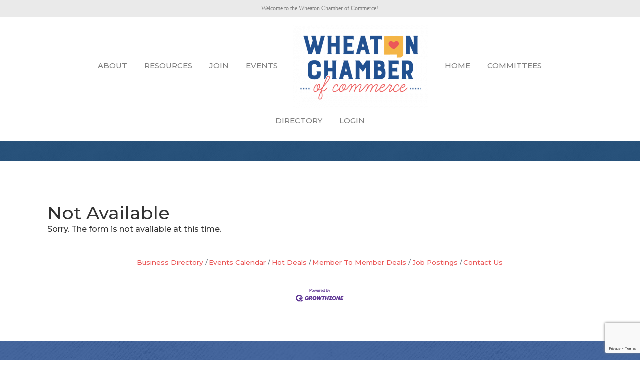

--- FILE ---
content_type: text/html; charset=utf-8
request_url: https://www.google.com/recaptcha/enterprise/anchor?ar=1&k=6LfI_T8rAAAAAMkWHrLP_GfSf3tLy9tKa839wcWa&co=aHR0cHM6Ly9idXNpbmVzcy53aGVhdG9uY2hhbWJlci5jb206NDQz&hl=en&v=9TiwnJFHeuIw_s0wSd3fiKfN&size=invisible&anchor-ms=20000&execute-ms=30000&cb=yq3dvbl3eh8b
body_size: 48333
content:
<!DOCTYPE HTML><html dir="ltr" lang="en"><head><meta http-equiv="Content-Type" content="text/html; charset=UTF-8">
<meta http-equiv="X-UA-Compatible" content="IE=edge">
<title>reCAPTCHA</title>
<style type="text/css">
/* cyrillic-ext */
@font-face {
  font-family: 'Roboto';
  font-style: normal;
  font-weight: 400;
  font-stretch: 100%;
  src: url(//fonts.gstatic.com/s/roboto/v48/KFO7CnqEu92Fr1ME7kSn66aGLdTylUAMa3GUBHMdazTgWw.woff2) format('woff2');
  unicode-range: U+0460-052F, U+1C80-1C8A, U+20B4, U+2DE0-2DFF, U+A640-A69F, U+FE2E-FE2F;
}
/* cyrillic */
@font-face {
  font-family: 'Roboto';
  font-style: normal;
  font-weight: 400;
  font-stretch: 100%;
  src: url(//fonts.gstatic.com/s/roboto/v48/KFO7CnqEu92Fr1ME7kSn66aGLdTylUAMa3iUBHMdazTgWw.woff2) format('woff2');
  unicode-range: U+0301, U+0400-045F, U+0490-0491, U+04B0-04B1, U+2116;
}
/* greek-ext */
@font-face {
  font-family: 'Roboto';
  font-style: normal;
  font-weight: 400;
  font-stretch: 100%;
  src: url(//fonts.gstatic.com/s/roboto/v48/KFO7CnqEu92Fr1ME7kSn66aGLdTylUAMa3CUBHMdazTgWw.woff2) format('woff2');
  unicode-range: U+1F00-1FFF;
}
/* greek */
@font-face {
  font-family: 'Roboto';
  font-style: normal;
  font-weight: 400;
  font-stretch: 100%;
  src: url(//fonts.gstatic.com/s/roboto/v48/KFO7CnqEu92Fr1ME7kSn66aGLdTylUAMa3-UBHMdazTgWw.woff2) format('woff2');
  unicode-range: U+0370-0377, U+037A-037F, U+0384-038A, U+038C, U+038E-03A1, U+03A3-03FF;
}
/* math */
@font-face {
  font-family: 'Roboto';
  font-style: normal;
  font-weight: 400;
  font-stretch: 100%;
  src: url(//fonts.gstatic.com/s/roboto/v48/KFO7CnqEu92Fr1ME7kSn66aGLdTylUAMawCUBHMdazTgWw.woff2) format('woff2');
  unicode-range: U+0302-0303, U+0305, U+0307-0308, U+0310, U+0312, U+0315, U+031A, U+0326-0327, U+032C, U+032F-0330, U+0332-0333, U+0338, U+033A, U+0346, U+034D, U+0391-03A1, U+03A3-03A9, U+03B1-03C9, U+03D1, U+03D5-03D6, U+03F0-03F1, U+03F4-03F5, U+2016-2017, U+2034-2038, U+203C, U+2040, U+2043, U+2047, U+2050, U+2057, U+205F, U+2070-2071, U+2074-208E, U+2090-209C, U+20D0-20DC, U+20E1, U+20E5-20EF, U+2100-2112, U+2114-2115, U+2117-2121, U+2123-214F, U+2190, U+2192, U+2194-21AE, U+21B0-21E5, U+21F1-21F2, U+21F4-2211, U+2213-2214, U+2216-22FF, U+2308-230B, U+2310, U+2319, U+231C-2321, U+2336-237A, U+237C, U+2395, U+239B-23B7, U+23D0, U+23DC-23E1, U+2474-2475, U+25AF, U+25B3, U+25B7, U+25BD, U+25C1, U+25CA, U+25CC, U+25FB, U+266D-266F, U+27C0-27FF, U+2900-2AFF, U+2B0E-2B11, U+2B30-2B4C, U+2BFE, U+3030, U+FF5B, U+FF5D, U+1D400-1D7FF, U+1EE00-1EEFF;
}
/* symbols */
@font-face {
  font-family: 'Roboto';
  font-style: normal;
  font-weight: 400;
  font-stretch: 100%;
  src: url(//fonts.gstatic.com/s/roboto/v48/KFO7CnqEu92Fr1ME7kSn66aGLdTylUAMaxKUBHMdazTgWw.woff2) format('woff2');
  unicode-range: U+0001-000C, U+000E-001F, U+007F-009F, U+20DD-20E0, U+20E2-20E4, U+2150-218F, U+2190, U+2192, U+2194-2199, U+21AF, U+21E6-21F0, U+21F3, U+2218-2219, U+2299, U+22C4-22C6, U+2300-243F, U+2440-244A, U+2460-24FF, U+25A0-27BF, U+2800-28FF, U+2921-2922, U+2981, U+29BF, U+29EB, U+2B00-2BFF, U+4DC0-4DFF, U+FFF9-FFFB, U+10140-1018E, U+10190-1019C, U+101A0, U+101D0-101FD, U+102E0-102FB, U+10E60-10E7E, U+1D2C0-1D2D3, U+1D2E0-1D37F, U+1F000-1F0FF, U+1F100-1F1AD, U+1F1E6-1F1FF, U+1F30D-1F30F, U+1F315, U+1F31C, U+1F31E, U+1F320-1F32C, U+1F336, U+1F378, U+1F37D, U+1F382, U+1F393-1F39F, U+1F3A7-1F3A8, U+1F3AC-1F3AF, U+1F3C2, U+1F3C4-1F3C6, U+1F3CA-1F3CE, U+1F3D4-1F3E0, U+1F3ED, U+1F3F1-1F3F3, U+1F3F5-1F3F7, U+1F408, U+1F415, U+1F41F, U+1F426, U+1F43F, U+1F441-1F442, U+1F444, U+1F446-1F449, U+1F44C-1F44E, U+1F453, U+1F46A, U+1F47D, U+1F4A3, U+1F4B0, U+1F4B3, U+1F4B9, U+1F4BB, U+1F4BF, U+1F4C8-1F4CB, U+1F4D6, U+1F4DA, U+1F4DF, U+1F4E3-1F4E6, U+1F4EA-1F4ED, U+1F4F7, U+1F4F9-1F4FB, U+1F4FD-1F4FE, U+1F503, U+1F507-1F50B, U+1F50D, U+1F512-1F513, U+1F53E-1F54A, U+1F54F-1F5FA, U+1F610, U+1F650-1F67F, U+1F687, U+1F68D, U+1F691, U+1F694, U+1F698, U+1F6AD, U+1F6B2, U+1F6B9-1F6BA, U+1F6BC, U+1F6C6-1F6CF, U+1F6D3-1F6D7, U+1F6E0-1F6EA, U+1F6F0-1F6F3, U+1F6F7-1F6FC, U+1F700-1F7FF, U+1F800-1F80B, U+1F810-1F847, U+1F850-1F859, U+1F860-1F887, U+1F890-1F8AD, U+1F8B0-1F8BB, U+1F8C0-1F8C1, U+1F900-1F90B, U+1F93B, U+1F946, U+1F984, U+1F996, U+1F9E9, U+1FA00-1FA6F, U+1FA70-1FA7C, U+1FA80-1FA89, U+1FA8F-1FAC6, U+1FACE-1FADC, U+1FADF-1FAE9, U+1FAF0-1FAF8, U+1FB00-1FBFF;
}
/* vietnamese */
@font-face {
  font-family: 'Roboto';
  font-style: normal;
  font-weight: 400;
  font-stretch: 100%;
  src: url(//fonts.gstatic.com/s/roboto/v48/KFO7CnqEu92Fr1ME7kSn66aGLdTylUAMa3OUBHMdazTgWw.woff2) format('woff2');
  unicode-range: U+0102-0103, U+0110-0111, U+0128-0129, U+0168-0169, U+01A0-01A1, U+01AF-01B0, U+0300-0301, U+0303-0304, U+0308-0309, U+0323, U+0329, U+1EA0-1EF9, U+20AB;
}
/* latin-ext */
@font-face {
  font-family: 'Roboto';
  font-style: normal;
  font-weight: 400;
  font-stretch: 100%;
  src: url(//fonts.gstatic.com/s/roboto/v48/KFO7CnqEu92Fr1ME7kSn66aGLdTylUAMa3KUBHMdazTgWw.woff2) format('woff2');
  unicode-range: U+0100-02BA, U+02BD-02C5, U+02C7-02CC, U+02CE-02D7, U+02DD-02FF, U+0304, U+0308, U+0329, U+1D00-1DBF, U+1E00-1E9F, U+1EF2-1EFF, U+2020, U+20A0-20AB, U+20AD-20C0, U+2113, U+2C60-2C7F, U+A720-A7FF;
}
/* latin */
@font-face {
  font-family: 'Roboto';
  font-style: normal;
  font-weight: 400;
  font-stretch: 100%;
  src: url(//fonts.gstatic.com/s/roboto/v48/KFO7CnqEu92Fr1ME7kSn66aGLdTylUAMa3yUBHMdazQ.woff2) format('woff2');
  unicode-range: U+0000-00FF, U+0131, U+0152-0153, U+02BB-02BC, U+02C6, U+02DA, U+02DC, U+0304, U+0308, U+0329, U+2000-206F, U+20AC, U+2122, U+2191, U+2193, U+2212, U+2215, U+FEFF, U+FFFD;
}
/* cyrillic-ext */
@font-face {
  font-family: 'Roboto';
  font-style: normal;
  font-weight: 500;
  font-stretch: 100%;
  src: url(//fonts.gstatic.com/s/roboto/v48/KFO7CnqEu92Fr1ME7kSn66aGLdTylUAMa3GUBHMdazTgWw.woff2) format('woff2');
  unicode-range: U+0460-052F, U+1C80-1C8A, U+20B4, U+2DE0-2DFF, U+A640-A69F, U+FE2E-FE2F;
}
/* cyrillic */
@font-face {
  font-family: 'Roboto';
  font-style: normal;
  font-weight: 500;
  font-stretch: 100%;
  src: url(//fonts.gstatic.com/s/roboto/v48/KFO7CnqEu92Fr1ME7kSn66aGLdTylUAMa3iUBHMdazTgWw.woff2) format('woff2');
  unicode-range: U+0301, U+0400-045F, U+0490-0491, U+04B0-04B1, U+2116;
}
/* greek-ext */
@font-face {
  font-family: 'Roboto';
  font-style: normal;
  font-weight: 500;
  font-stretch: 100%;
  src: url(//fonts.gstatic.com/s/roboto/v48/KFO7CnqEu92Fr1ME7kSn66aGLdTylUAMa3CUBHMdazTgWw.woff2) format('woff2');
  unicode-range: U+1F00-1FFF;
}
/* greek */
@font-face {
  font-family: 'Roboto';
  font-style: normal;
  font-weight: 500;
  font-stretch: 100%;
  src: url(//fonts.gstatic.com/s/roboto/v48/KFO7CnqEu92Fr1ME7kSn66aGLdTylUAMa3-UBHMdazTgWw.woff2) format('woff2');
  unicode-range: U+0370-0377, U+037A-037F, U+0384-038A, U+038C, U+038E-03A1, U+03A3-03FF;
}
/* math */
@font-face {
  font-family: 'Roboto';
  font-style: normal;
  font-weight: 500;
  font-stretch: 100%;
  src: url(//fonts.gstatic.com/s/roboto/v48/KFO7CnqEu92Fr1ME7kSn66aGLdTylUAMawCUBHMdazTgWw.woff2) format('woff2');
  unicode-range: U+0302-0303, U+0305, U+0307-0308, U+0310, U+0312, U+0315, U+031A, U+0326-0327, U+032C, U+032F-0330, U+0332-0333, U+0338, U+033A, U+0346, U+034D, U+0391-03A1, U+03A3-03A9, U+03B1-03C9, U+03D1, U+03D5-03D6, U+03F0-03F1, U+03F4-03F5, U+2016-2017, U+2034-2038, U+203C, U+2040, U+2043, U+2047, U+2050, U+2057, U+205F, U+2070-2071, U+2074-208E, U+2090-209C, U+20D0-20DC, U+20E1, U+20E5-20EF, U+2100-2112, U+2114-2115, U+2117-2121, U+2123-214F, U+2190, U+2192, U+2194-21AE, U+21B0-21E5, U+21F1-21F2, U+21F4-2211, U+2213-2214, U+2216-22FF, U+2308-230B, U+2310, U+2319, U+231C-2321, U+2336-237A, U+237C, U+2395, U+239B-23B7, U+23D0, U+23DC-23E1, U+2474-2475, U+25AF, U+25B3, U+25B7, U+25BD, U+25C1, U+25CA, U+25CC, U+25FB, U+266D-266F, U+27C0-27FF, U+2900-2AFF, U+2B0E-2B11, U+2B30-2B4C, U+2BFE, U+3030, U+FF5B, U+FF5D, U+1D400-1D7FF, U+1EE00-1EEFF;
}
/* symbols */
@font-face {
  font-family: 'Roboto';
  font-style: normal;
  font-weight: 500;
  font-stretch: 100%;
  src: url(//fonts.gstatic.com/s/roboto/v48/KFO7CnqEu92Fr1ME7kSn66aGLdTylUAMaxKUBHMdazTgWw.woff2) format('woff2');
  unicode-range: U+0001-000C, U+000E-001F, U+007F-009F, U+20DD-20E0, U+20E2-20E4, U+2150-218F, U+2190, U+2192, U+2194-2199, U+21AF, U+21E6-21F0, U+21F3, U+2218-2219, U+2299, U+22C4-22C6, U+2300-243F, U+2440-244A, U+2460-24FF, U+25A0-27BF, U+2800-28FF, U+2921-2922, U+2981, U+29BF, U+29EB, U+2B00-2BFF, U+4DC0-4DFF, U+FFF9-FFFB, U+10140-1018E, U+10190-1019C, U+101A0, U+101D0-101FD, U+102E0-102FB, U+10E60-10E7E, U+1D2C0-1D2D3, U+1D2E0-1D37F, U+1F000-1F0FF, U+1F100-1F1AD, U+1F1E6-1F1FF, U+1F30D-1F30F, U+1F315, U+1F31C, U+1F31E, U+1F320-1F32C, U+1F336, U+1F378, U+1F37D, U+1F382, U+1F393-1F39F, U+1F3A7-1F3A8, U+1F3AC-1F3AF, U+1F3C2, U+1F3C4-1F3C6, U+1F3CA-1F3CE, U+1F3D4-1F3E0, U+1F3ED, U+1F3F1-1F3F3, U+1F3F5-1F3F7, U+1F408, U+1F415, U+1F41F, U+1F426, U+1F43F, U+1F441-1F442, U+1F444, U+1F446-1F449, U+1F44C-1F44E, U+1F453, U+1F46A, U+1F47D, U+1F4A3, U+1F4B0, U+1F4B3, U+1F4B9, U+1F4BB, U+1F4BF, U+1F4C8-1F4CB, U+1F4D6, U+1F4DA, U+1F4DF, U+1F4E3-1F4E6, U+1F4EA-1F4ED, U+1F4F7, U+1F4F9-1F4FB, U+1F4FD-1F4FE, U+1F503, U+1F507-1F50B, U+1F50D, U+1F512-1F513, U+1F53E-1F54A, U+1F54F-1F5FA, U+1F610, U+1F650-1F67F, U+1F687, U+1F68D, U+1F691, U+1F694, U+1F698, U+1F6AD, U+1F6B2, U+1F6B9-1F6BA, U+1F6BC, U+1F6C6-1F6CF, U+1F6D3-1F6D7, U+1F6E0-1F6EA, U+1F6F0-1F6F3, U+1F6F7-1F6FC, U+1F700-1F7FF, U+1F800-1F80B, U+1F810-1F847, U+1F850-1F859, U+1F860-1F887, U+1F890-1F8AD, U+1F8B0-1F8BB, U+1F8C0-1F8C1, U+1F900-1F90B, U+1F93B, U+1F946, U+1F984, U+1F996, U+1F9E9, U+1FA00-1FA6F, U+1FA70-1FA7C, U+1FA80-1FA89, U+1FA8F-1FAC6, U+1FACE-1FADC, U+1FADF-1FAE9, U+1FAF0-1FAF8, U+1FB00-1FBFF;
}
/* vietnamese */
@font-face {
  font-family: 'Roboto';
  font-style: normal;
  font-weight: 500;
  font-stretch: 100%;
  src: url(//fonts.gstatic.com/s/roboto/v48/KFO7CnqEu92Fr1ME7kSn66aGLdTylUAMa3OUBHMdazTgWw.woff2) format('woff2');
  unicode-range: U+0102-0103, U+0110-0111, U+0128-0129, U+0168-0169, U+01A0-01A1, U+01AF-01B0, U+0300-0301, U+0303-0304, U+0308-0309, U+0323, U+0329, U+1EA0-1EF9, U+20AB;
}
/* latin-ext */
@font-face {
  font-family: 'Roboto';
  font-style: normal;
  font-weight: 500;
  font-stretch: 100%;
  src: url(//fonts.gstatic.com/s/roboto/v48/KFO7CnqEu92Fr1ME7kSn66aGLdTylUAMa3KUBHMdazTgWw.woff2) format('woff2');
  unicode-range: U+0100-02BA, U+02BD-02C5, U+02C7-02CC, U+02CE-02D7, U+02DD-02FF, U+0304, U+0308, U+0329, U+1D00-1DBF, U+1E00-1E9F, U+1EF2-1EFF, U+2020, U+20A0-20AB, U+20AD-20C0, U+2113, U+2C60-2C7F, U+A720-A7FF;
}
/* latin */
@font-face {
  font-family: 'Roboto';
  font-style: normal;
  font-weight: 500;
  font-stretch: 100%;
  src: url(//fonts.gstatic.com/s/roboto/v48/KFO7CnqEu92Fr1ME7kSn66aGLdTylUAMa3yUBHMdazQ.woff2) format('woff2');
  unicode-range: U+0000-00FF, U+0131, U+0152-0153, U+02BB-02BC, U+02C6, U+02DA, U+02DC, U+0304, U+0308, U+0329, U+2000-206F, U+20AC, U+2122, U+2191, U+2193, U+2212, U+2215, U+FEFF, U+FFFD;
}
/* cyrillic-ext */
@font-face {
  font-family: 'Roboto';
  font-style: normal;
  font-weight: 900;
  font-stretch: 100%;
  src: url(//fonts.gstatic.com/s/roboto/v48/KFO7CnqEu92Fr1ME7kSn66aGLdTylUAMa3GUBHMdazTgWw.woff2) format('woff2');
  unicode-range: U+0460-052F, U+1C80-1C8A, U+20B4, U+2DE0-2DFF, U+A640-A69F, U+FE2E-FE2F;
}
/* cyrillic */
@font-face {
  font-family: 'Roboto';
  font-style: normal;
  font-weight: 900;
  font-stretch: 100%;
  src: url(//fonts.gstatic.com/s/roboto/v48/KFO7CnqEu92Fr1ME7kSn66aGLdTylUAMa3iUBHMdazTgWw.woff2) format('woff2');
  unicode-range: U+0301, U+0400-045F, U+0490-0491, U+04B0-04B1, U+2116;
}
/* greek-ext */
@font-face {
  font-family: 'Roboto';
  font-style: normal;
  font-weight: 900;
  font-stretch: 100%;
  src: url(//fonts.gstatic.com/s/roboto/v48/KFO7CnqEu92Fr1ME7kSn66aGLdTylUAMa3CUBHMdazTgWw.woff2) format('woff2');
  unicode-range: U+1F00-1FFF;
}
/* greek */
@font-face {
  font-family: 'Roboto';
  font-style: normal;
  font-weight: 900;
  font-stretch: 100%;
  src: url(//fonts.gstatic.com/s/roboto/v48/KFO7CnqEu92Fr1ME7kSn66aGLdTylUAMa3-UBHMdazTgWw.woff2) format('woff2');
  unicode-range: U+0370-0377, U+037A-037F, U+0384-038A, U+038C, U+038E-03A1, U+03A3-03FF;
}
/* math */
@font-face {
  font-family: 'Roboto';
  font-style: normal;
  font-weight: 900;
  font-stretch: 100%;
  src: url(//fonts.gstatic.com/s/roboto/v48/KFO7CnqEu92Fr1ME7kSn66aGLdTylUAMawCUBHMdazTgWw.woff2) format('woff2');
  unicode-range: U+0302-0303, U+0305, U+0307-0308, U+0310, U+0312, U+0315, U+031A, U+0326-0327, U+032C, U+032F-0330, U+0332-0333, U+0338, U+033A, U+0346, U+034D, U+0391-03A1, U+03A3-03A9, U+03B1-03C9, U+03D1, U+03D5-03D6, U+03F0-03F1, U+03F4-03F5, U+2016-2017, U+2034-2038, U+203C, U+2040, U+2043, U+2047, U+2050, U+2057, U+205F, U+2070-2071, U+2074-208E, U+2090-209C, U+20D0-20DC, U+20E1, U+20E5-20EF, U+2100-2112, U+2114-2115, U+2117-2121, U+2123-214F, U+2190, U+2192, U+2194-21AE, U+21B0-21E5, U+21F1-21F2, U+21F4-2211, U+2213-2214, U+2216-22FF, U+2308-230B, U+2310, U+2319, U+231C-2321, U+2336-237A, U+237C, U+2395, U+239B-23B7, U+23D0, U+23DC-23E1, U+2474-2475, U+25AF, U+25B3, U+25B7, U+25BD, U+25C1, U+25CA, U+25CC, U+25FB, U+266D-266F, U+27C0-27FF, U+2900-2AFF, U+2B0E-2B11, U+2B30-2B4C, U+2BFE, U+3030, U+FF5B, U+FF5D, U+1D400-1D7FF, U+1EE00-1EEFF;
}
/* symbols */
@font-face {
  font-family: 'Roboto';
  font-style: normal;
  font-weight: 900;
  font-stretch: 100%;
  src: url(//fonts.gstatic.com/s/roboto/v48/KFO7CnqEu92Fr1ME7kSn66aGLdTylUAMaxKUBHMdazTgWw.woff2) format('woff2');
  unicode-range: U+0001-000C, U+000E-001F, U+007F-009F, U+20DD-20E0, U+20E2-20E4, U+2150-218F, U+2190, U+2192, U+2194-2199, U+21AF, U+21E6-21F0, U+21F3, U+2218-2219, U+2299, U+22C4-22C6, U+2300-243F, U+2440-244A, U+2460-24FF, U+25A0-27BF, U+2800-28FF, U+2921-2922, U+2981, U+29BF, U+29EB, U+2B00-2BFF, U+4DC0-4DFF, U+FFF9-FFFB, U+10140-1018E, U+10190-1019C, U+101A0, U+101D0-101FD, U+102E0-102FB, U+10E60-10E7E, U+1D2C0-1D2D3, U+1D2E0-1D37F, U+1F000-1F0FF, U+1F100-1F1AD, U+1F1E6-1F1FF, U+1F30D-1F30F, U+1F315, U+1F31C, U+1F31E, U+1F320-1F32C, U+1F336, U+1F378, U+1F37D, U+1F382, U+1F393-1F39F, U+1F3A7-1F3A8, U+1F3AC-1F3AF, U+1F3C2, U+1F3C4-1F3C6, U+1F3CA-1F3CE, U+1F3D4-1F3E0, U+1F3ED, U+1F3F1-1F3F3, U+1F3F5-1F3F7, U+1F408, U+1F415, U+1F41F, U+1F426, U+1F43F, U+1F441-1F442, U+1F444, U+1F446-1F449, U+1F44C-1F44E, U+1F453, U+1F46A, U+1F47D, U+1F4A3, U+1F4B0, U+1F4B3, U+1F4B9, U+1F4BB, U+1F4BF, U+1F4C8-1F4CB, U+1F4D6, U+1F4DA, U+1F4DF, U+1F4E3-1F4E6, U+1F4EA-1F4ED, U+1F4F7, U+1F4F9-1F4FB, U+1F4FD-1F4FE, U+1F503, U+1F507-1F50B, U+1F50D, U+1F512-1F513, U+1F53E-1F54A, U+1F54F-1F5FA, U+1F610, U+1F650-1F67F, U+1F687, U+1F68D, U+1F691, U+1F694, U+1F698, U+1F6AD, U+1F6B2, U+1F6B9-1F6BA, U+1F6BC, U+1F6C6-1F6CF, U+1F6D3-1F6D7, U+1F6E0-1F6EA, U+1F6F0-1F6F3, U+1F6F7-1F6FC, U+1F700-1F7FF, U+1F800-1F80B, U+1F810-1F847, U+1F850-1F859, U+1F860-1F887, U+1F890-1F8AD, U+1F8B0-1F8BB, U+1F8C0-1F8C1, U+1F900-1F90B, U+1F93B, U+1F946, U+1F984, U+1F996, U+1F9E9, U+1FA00-1FA6F, U+1FA70-1FA7C, U+1FA80-1FA89, U+1FA8F-1FAC6, U+1FACE-1FADC, U+1FADF-1FAE9, U+1FAF0-1FAF8, U+1FB00-1FBFF;
}
/* vietnamese */
@font-face {
  font-family: 'Roboto';
  font-style: normal;
  font-weight: 900;
  font-stretch: 100%;
  src: url(//fonts.gstatic.com/s/roboto/v48/KFO7CnqEu92Fr1ME7kSn66aGLdTylUAMa3OUBHMdazTgWw.woff2) format('woff2');
  unicode-range: U+0102-0103, U+0110-0111, U+0128-0129, U+0168-0169, U+01A0-01A1, U+01AF-01B0, U+0300-0301, U+0303-0304, U+0308-0309, U+0323, U+0329, U+1EA0-1EF9, U+20AB;
}
/* latin-ext */
@font-face {
  font-family: 'Roboto';
  font-style: normal;
  font-weight: 900;
  font-stretch: 100%;
  src: url(//fonts.gstatic.com/s/roboto/v48/KFO7CnqEu92Fr1ME7kSn66aGLdTylUAMa3KUBHMdazTgWw.woff2) format('woff2');
  unicode-range: U+0100-02BA, U+02BD-02C5, U+02C7-02CC, U+02CE-02D7, U+02DD-02FF, U+0304, U+0308, U+0329, U+1D00-1DBF, U+1E00-1E9F, U+1EF2-1EFF, U+2020, U+20A0-20AB, U+20AD-20C0, U+2113, U+2C60-2C7F, U+A720-A7FF;
}
/* latin */
@font-face {
  font-family: 'Roboto';
  font-style: normal;
  font-weight: 900;
  font-stretch: 100%;
  src: url(//fonts.gstatic.com/s/roboto/v48/KFO7CnqEu92Fr1ME7kSn66aGLdTylUAMa3yUBHMdazQ.woff2) format('woff2');
  unicode-range: U+0000-00FF, U+0131, U+0152-0153, U+02BB-02BC, U+02C6, U+02DA, U+02DC, U+0304, U+0308, U+0329, U+2000-206F, U+20AC, U+2122, U+2191, U+2193, U+2212, U+2215, U+FEFF, U+FFFD;
}

</style>
<link rel="stylesheet" type="text/css" href="https://www.gstatic.com/recaptcha/releases/9TiwnJFHeuIw_s0wSd3fiKfN/styles__ltr.css">
<script nonce="VPFgZ1CpBOdExKKd8jv9jQ" type="text/javascript">window['__recaptcha_api'] = 'https://www.google.com/recaptcha/enterprise/';</script>
<script type="text/javascript" src="https://www.gstatic.com/recaptcha/releases/9TiwnJFHeuIw_s0wSd3fiKfN/recaptcha__en.js" nonce="VPFgZ1CpBOdExKKd8jv9jQ">
      
    </script></head>
<body><div id="rc-anchor-alert" class="rc-anchor-alert"></div>
<input type="hidden" id="recaptcha-token" value="[base64]">
<script type="text/javascript" nonce="VPFgZ1CpBOdExKKd8jv9jQ">
      recaptcha.anchor.Main.init("[\x22ainput\x22,[\x22bgdata\x22,\x22\x22,\[base64]/[base64]/bmV3IFpbdF0obVswXSk6Sz09Mj9uZXcgWlt0XShtWzBdLG1bMV0pOks9PTM/bmV3IFpbdF0obVswXSxtWzFdLG1bMl0pOks9PTQ/[base64]/[base64]/[base64]/[base64]/[base64]/[base64]/[base64]/[base64]/[base64]/[base64]/[base64]/[base64]/[base64]/[base64]\\u003d\\u003d\x22,\[base64]\\u003d\\u003d\x22,\x22wo5WIsKyw4Fqw5vDkGt+w5tqWMKeRzx2wqTCrsO+b8OLwrwGFz4bGcKgGU/DnSVXwqrDpsOEN2jCkCPCucOLDsKERsK5TsOSwpbCnV41wqUAwrPDnWDCgsOvKsOowozDlcO/w6YWwpV/w64jPgTCvMKqNcK/AcOTUkHDqUfDqMKew6XDr1Iywr1Bw5vDnMOwwrZ2wpLCusKcVcKkZcK/McK9ZG3DkXtDwpbDvVRlSSTCnMOSRm97LsOfIMKkw4VxTUrDg8KyK8OnWCnDgVbCicKNw5LCglxhwrcEwrVAw5XDnhfCtMKRJjo6wqIiwojDi8KWworCj8O4wr5VwoTDksKNw7zDp8K2wrvDrR/Cl3BFNSgzwo3DncObw70XTkQcVgjDnC0/EcKvw5cFw7DDgsKIw6LDjcOiw647w4kfAMOdwrUGw4dOGcO0wpzCjkPCicOSw5vDksOfHsKpcsOPwptnCsOXUsOvQWXCgcKHw5HDvDjCicK6wpMZwrLCs8KLwojCl3RqwqPDocOXBMOWS8ObOcOWFcO+w7FZwqbCrsOcw4/[base64]/[base64]/Cn8OxwrhBKcKRwozDr8OdfMOwf8KfwrTCusKFwp7DtCxyw7XCqcKLWsKzZcK4YcKhAHHCiWXDk8O2CcOBOTgdwo5ZwojCv0bDjX0PCMK5LH7Cj187wro8BVbDuSnCl1XCkW/DjsOSw6rDi8Okwp7CuizDrknDlMODwopaIsK4w70Nw7fCu2lLwpxaJibDoFTDusKJwrklKWbCsCXDpcKgUUTDh2wAI3oIwpcILMKIw73CrsOJSMKaETBKfwg0wohQw7bCg8OPOFZPTcKow6siw79ATmAxG33DicKTVAMdZBjDjsOPw6jDh1vCmcO/ZBBPKFbDmMOTEDXCgMOew4/DlCvDgQsOVcKAw7BZw7DDuCwCwqTDr0dsB8OPw79Tw6Vrw4l7O8KzY8KaNMOzOsKXwoVbwqM2w7k4acONCMOOMsOjw6vCucKMw4DDmzBZw5/DgHEsXsOgcsKgScKnesOOOxJdVcOzw7zDjcKywrHDgcKybVhjXsKrBF5/wrDDnMKfw7PCvMKeLMO5LStqZzMvVkt+CMOhUcKnwqbDg8K+wpA+w6LCgMO9w7dQS8OrRsOXW8OCw5AKw6/Cs8KgwqfDqsOkw6IiE3XCiG7DhsOBSXHCksK6w5XDvTvDuUnCscKPwp1VDMOda8Obw7jCrybDtSZ0w5HDn8KhT8O8w4XDiMOpw4xOLMObw6zDksOnBcKNwp52RMKAajHDkcKUw6vChCkTw43DmMK7UHPDh1PDhcK1w65Gw6p/OMKlw4F7dsOrZgrCtsOlFSPChl7Ds1JiRsO8RHHDk0zCqz3CoWzCmmLCjX8NbcK7dcKswrXDsMKdw5LDqS3DvGPCmlbClsKXw48pIxPDsDLDkxnChsOILsOAw51PwrN8d8K1SkNJwphgXlJ/[base64]/bVtYPcK/Wh7DksKff8OKecK+w4Qtw5FdYS4LTMO8wqLDmwUFDsK5w5fChsOqwp7DriAZwp7Cm2Vtwq4Yw41ww4zDjMONwrYVcsK4FUIzfT3CoQ1Aw6F+Hn9Ew4zCtsKNw7jCgVETw7rDosOgLgzCsMO+w5bDhMOpwoXCplzDhMK7bMKxHcKDwpzCgMKuw4bCvMKJw6/CosK+wrNvYgc0wp/Dtm3CiRxlQsKgWMK5wqPCucOIw60ywrTCoMKvw7ItdwFoJClUwpJtw47DtMOSSsKyMzXCscKawp/[base64]/DsWbCoMOzwpvCvMK1KBDCpcOqKSslwo0+Lwp1wrslYWLCnTDCvDkHGcO9dcKow5bDv2vDtsO+w5PDpxzDiUHDt37CmcKHw5dIw4AmAQA/DsKTwq/Cn3fCpsO6wqnCghRzJ29zSDzDhmtww7bDgyxGwrM3MFbCqMK2w6HDvcOOX2PCuiPCj8KWVMOcBHwmwobDpcOXwqTCkGo2JcOWKsOGwpfCtGjCpH/DhT/ChBrCv31hKcOgGQZ+PVhtw4kdccKPw7IjRcO8axEHKUnDphbDl8KedAHCmjIzBcKaKmnDpcOjKjbDq8ONbMOwKQV/[base64]/[base64]/[base64]/ClFLCisORwrx2YWfDgsKwwoDCiMObw6gXd8O8XjHDtsO2Nwtkw5s5QgRgZ8KeFcKGPVzDjigXXmvCkl1yw4lwGSDDmsO3IsOpw6zDpk7CksKzw5XDo8K/[base64]/[base64]/[base64]/DjMOWVMOfF8Kmw4/Dn8KPwqhewrLCmmfCoAh2fUlicmHDj0bCvMOPWsOAw5HCscK+wr7CqsOnwph1TmEVO0UsR2YjR8OxwqfCvCLDpHgVwr9Aw6jDl8K2w7ACw5/CgMKOaz0cw4YLdsKvdQrDg8OOIMKbZhtMw5vDhyLDgsKlUU0RGMOuworDtRwowrLDhsOmw44Sw6DCkj5TL8KgRsO/FDHDssKAWxBRwqIlcMORLx/DoXdawpY4wrYdwpNeACzCjzXCq1vDriTDvEXDr8OOSQV5aycSwq/DqTYew5PDg8KEw64Kw57DgcOxVhkLw5Jgw6ZJdsKseXLCmmDCqcK0dEwRFBPDi8OkZxzCrCgWwp4/wrlHKiJsGzvClcO6Z33Cj8OmUcKPcsORwqR5KMKFTXJCw4/Do1LCiQcmw51LUxpmwq1tworDhFzDki0aTld5w5XDu8KDwqsPwrM9LcKGwrg7wo/Cl8OQwqjDkwbDgcKdw43Co00NFGHCucOAw6VlecOuw4RhwrDCsQx8w7dWUXU9OMOJwptLwoDDvcKww7FlbcKleMOTUMO2Ai9Hw54TwpzCi8Onw4rDsnPDoGI7RGgrwp/[base64]/DuMKxW8O/wq/Ct8Kow6UWOAPDrgVdwoYpwppzwoVCw4haC8KOFzvCncOTw7/CssKIVEhzwrtPaClBw63DiiDCg3Ite8OzBnPDlW/DgcK6wpvDsRYhw6XCjcKmw7ciMcKHwo3DgEPDjHHDgh8lwqHDsGrDvnYKAsO8A8K2wpDDmQ7DgTrDi8KKwqE9wqZwKcOgw5A6w6slQ8K6w7hXFcOnVFtBOMO4B8OVdg5dw75JwrjCu8KzwpdlwrTCrC7DpRwRZBzCkA/DkcK5w7Miwo7DkTrCo20ywoDCm8KIw6/CsgcYwo/DpF3DjcK9RcO2w5LDg8KawoLDp086wolowpPCsMOROsKGwqjDswgxDhdSccKowq9icyciwqxYbcKZw4HCpcOsPyXDucOdCMK2A8OHPFsUw5PCscKgWirCuMKNMB/Ch8KWb8OJwoEIPWbCocO4wrvCjsOVVMKfwrwew4gnXToIZwN4w4DClMKTRUxMRMKowpTCncKxw71DwrjCoUdHHsOrw5d5AQrCgsK8w7XDnn3DuwbDgcKmw5hSXRYpw4gfw4/DtsKDw4sfwrjClDx/wrzCu8OJKHdwwpItw4Ncw6IMwqEEd8O2w606BmU9GRXCunIxQkIiw47DkVpSNxrDoR3DpcKjIcOvT1bCtl1yNsKywqzCrjY1wqvClDXDr8OJU8K7Al8jQsKowr8bw6ZEccO4RMK1HCnDssKCFEQwwrjCs2RPLsO6w6jCmcKXw6DDlMKow6h/w4ccwqJzw5htwojCngJyw6hTEhnCv8OyX8OawrBDw7HDmDlcw7ttw6vDkEDDsxzCq8OcwpJ8BsOEJMKdMCLCscKwXcKVwqJwwp3CiTlUwpo/GVzDliNaw4M7MAFmakbCsMK5wp3DpsOeXT9XwoTCoGA/[base64]/Crg/CjVhbWX0Xw5TDgsOMw7towr8Mw53DqcKeIQXDtcKXwpE9wowJFsKFYwrCrsOIwrrCrcONwrvDomUUw6DDgxs2woMbRhDCh8OTLQhoXyEeFcOtSMK4PGd/NcKSw6DDuHRWwpEkAmvDsWgYw47Dq37DvMOZCkVwwqjCl2hxwqXCjy1+TmLDrD/ChD3ClsObwrnDj8OVL3nDpQfDrMOoAjFBw7vConBCwpkXZMKZGMOmZSxawooeZ8KlIjdBwqsDw57Di8KjPcK7WEPCsVfCjhXCvTfDlMOyw4jCvMOQw6BsRMKEJDcAbW8oND/CvHnCii7CkQnDtX0fDsKgFsKEwqnCgxvDsHLDlMKFaR/[base64]/Cn8OgwoIwwrpjEHteCsOJw4sZw5c+dnbDo07DgMOqNzzDpsOGwqjCqgfDhDNMJDccMlXChGnCp8O1eyhIwrjDtMKmN1MsHcKdM1EJwq5Aw5ZyM8Omw5vCkCE4wrcia3/DhSXDt8O/w58IfcOjb8OawoE5SgnDssKhw4XDk8K3w4bCi8KrVxDCmsKpOsKtw4E7QnlIejnCpsKwwrfDkMK7wpnCkmltGSAKZybDgMKOT8OXCcKDw5TDkMKFwq1LS8KBcMKUw6/CmcKXwp7ClQwrE8KwIgsiNsKAw587bcOATsKjw4fDrsKlWTMqa0rDjsKyXsKEFxQrXVnCh8ODKWEKJjoMw55cw6taWMOIwr57wrjDth1kN2nDq8KJwoJ9wpoFP1RAw47DtcKgL8KzTmXDosOaw5fCtMKNw6bDhMK5wobCoCXCgMKwwps/wpLDl8K9D2bChSZXVMKtwpfDvcO3wrUCw4F7dcO7w7lIQcO2XsOGwqzDoC0vwo3Di8OBCMK8wqJqC3sUwpZgw7PCr8KowpbCqzDCnMOCQiLDjMOUwqPDumkvw6h2w64xcsKzwoZTwpfCoQRoQidbwrzDvG3ClEcswrYGwp3DqcKYK8KlwpQMw7ZgYMOhw71/wpYwwp3DvkDDlcOTw69FLXtcwp9sQgvDkWrClwh/MF5hw55xRGZfwowhAsOXXcKMwo/DmmzDscKAwqnDtsK4wpxIWwPCqR9pwodEH8ObwofCpVJzWGDCpcKZYMOlFilyw7PDt3/DuRZLwqFHw7bCtsOZURRWHl5PSsO0XMK4WsK0w6/[base64]/[base64]/Gx/DlicgWsKww43Dg8KnbcOBw6Fhw4YtwpvChwRgw6BJPVZVDnpSNMKCE8OawpMhw7vCsMK/[base64]/DiMKnSWfDnwwtFTbDnRvDgMOzw7Q5ZwhtE8Odw4LDoF9cwo3Dl8O2w5oUw6BKw4cVw6snb8Kmw63CtsOGw60zMRVsVcKLQGbClMK+A8Kyw6IQw4EMw7xgWFo/wpjDtcOJw77Dtwotw55ZwrR1w7o3wqXCs0fCh1TDs8KMVVHCgcOKTnjCvcKybVLDqsOMdWB1fFdBwrbDuRsxwoohw7FFw6Aaw5loRXTCgUZOTsOFwrzClcKSU8OsTU3DugArwqR9w5DCpMKrdWNQwo/Ds8OpOjHDmcKJw4bDpTPDi8Kaw4IAO8KxwpBnbiPDqMK1wqjDlSbDiwHDk8OTXlbCgMOeVnfDo8K9wpYkwp/ChxhLwr3CuQHDpTHDmMOgw6fDimw5w4jDq8KYwovDsXrCocKnw4nDjMORUcK4JRcJOMKaRBlTFwERw6Jawp/[base64]/FMKWwp7CpGwsXT3Ctxglwrpnw6zDhiDCvBBBwo/DqsK4w685wr7CoGgYPcOydEU6wrp0B8KkVCfChsKgTiLDl3g1wrBKR8KXJMOFw6NEVsKYTATDp1VLwp40wqlWehxPdMKXb8KDwp1Df8OZWsOPYHMTwobDqgDDpcKtwphtFkUCNDQ8w6DDj8O9w47CmsOyC0/[base64]/I00QMFFQw6LCk8OUw78CesO0B8OCFmYywqPDhsO+wqLCucKCbzfChMKow60xw5fDsBcWL8KJw6FKLULDtcOOMcOuPkrDgXtabwdFOsOQf8KPw78jT8Oewr/CpyJZw5jCvsO3w7bDsMKQwp/CjsOWXMK/QcKkw75Md8O2w6B0DMKhw7LCgsKEPsO3w5AOeMOrwr1KwrLCscKjKMOgPV/DkyMjc8Kdw5lPwpl1w6wAw5JTwqDCowNZXMKJPMOowq8gwrnDk8O9N8KLSADDo8Kcw5PCnMKxwro8NsOYw4fDoxNfNsKDwqh5f2lKVMO9wpBTHT1rwpM9wpdswoPDgMKqw4hrw6lAw6zCmGB5T8K9w53Cv8KDw5rDtyjCs8KtK2Q6w5gjEsKGw61NDHbCiAnCmUkCw7/DnQ7DvxbCr8KkRMOwwpVOwqvCq3nCkHrDqcKABi3DqsOADMKBw6fDon5rDl3Ci8O7RwPCiFhjw5fDvcKZdU3Ch8Odwp40wrQFMMKdB8KnZVvCrXfChhk1w5kaQFTCvcKaw5nCmcOFw4bCqMOhw5I1wq5uwqPCuMKVwp3DnMOTwpcqwobCgDPDmTUnw5/DusOww4LCg8O0wpLChsOpA23CtMKVWkgEBsKwLsOmLQPCosKvwqxLwozCi8OqwojCiUtXTcOQG8Kdw67ChcKbHy/DpgNyw6fDmcKsworDgMORwqwzw6dbwrzDjsOCwrfDl8OBJcO2RhjDscOEKsKqbRjDgsKmLQPCtsOBSTfCrsKnasK7WsOTwotZw7I6wrg2wpXDh2/CssOzesKKwqjDtCXDiik+KS/Dqkc+UC7DrzjClRXDtGjDkcOAw7BRw5bCoMOiwqoUwrwdYHwfwogLEsKqNsKzEsOew5NZw6VOw43CtRzCt8KsFcKbwq3Dp8Odw4A5XEzCv2XChMO7wrjDpjwYZjtTwr5xFcKxw7lmV8Kgw7lLwqQIYMOTLgN/wrvDt8KUAsOWw4JuOjfCqwDDlB7CnVUDQkzCsl7DqsOadn0Gw5JWwp7ChERWWDkPFcKLHDvDgMOZbcOZwr9iZMOtwpADw4LDisOtw4cPw5Efw6s9fcKGw4M1LQDDujBFwoQSwq/ChsKIGRsdasOnKX/DkV7CmyteKwxEwrtxwqHDmR7DviDCigZJw5fDq2XDjVMdwowDwozCvBHDvsKCwrM3NkA0C8K8w6zDucOTw6TDksOLw4HDokYiUsOGw4N8w4HDjcKqLw9awpjDkAoFRsKpw5TClcOtCMOZwpYYBcOQBsKpTWVzw5sfRsOcw5LDty/CisOLQGozNGFGw73Cpk1Rw6jDu0NNWcKQw7BmRMOrwpnDk1vDucKCwo7Cq1M6GDTDjMOhBmHDgTVqCT3Cn8OawpHDhMK2wrbCnBLDgcK/NDHDocKJwroxwrbDoE5Fw604M8KdIMKjwp7DqMKOQmNcwqjDqTYfLSdgZsOBw7djTMKGwqXCuUTCnEhMecOmIDXCh8KmwrzDhMK5wonDjWVkax92TT0mKcK7w7Z6e33Dk8K8PsKJehjCoBDCpRnCgsO2w63CqA/DiMKFwoXCgsOLPMOwDcOBGE/[base64]/CoS3Dm1nDqMOPXsOoNMOgVcOywoEGFcO1w77CtcOwR3XCtgUJwpLCvwEMwrdDw7zDg8Kcw5UrKsObwq7DkErDlkLDsMKNaGsnYsO7w77Dq8KYU0lVw43Cq8K9woZ7K8K6wrnCoE58w5fChBEKwp/CihEwwr0KLsKGwrh5wptNd8K8bljCo3ZbJsKkw53Cl8Ojw7fCjcK1w4ZhVTrCp8OQwrbDgSZKdMKFw6NgSsOiw4tIScOAw6XDoQozw7llwqLCrw1/R8OGwo/DpcOZB8K3wpTCicO5UsOaw43CghVNBDJZfTvClsOmw6l+AsOfDhkIw4nDsGbDjR/[base64]/Dkz3CuB/CmjsqNMO5LMOUQB/[base64]/ClcOzwr3DlAJNw5/DpsKxw73CpiIIw5A8I8KmUSfCgcKqw544Q8OAI1/CvkB0OGdSaMKSw4N7LQPClGPCnSBeIV9ncxjDrcOCwqLCvV/CpicMayFYw7k6S2k3wqPDgMKJwr9fwqxfw7/DvsKjwo0Aw6sawoTCkiTDqTXDn8KIw7TDrDvCnTnCg8OXwqZwwqNhwpUEMMOowpXDhhcmY8Kvw6Y+e8OAAsOLZ8O6dANrbMKaTsOtdw5+Rm9Qw7tqw4TDrG05dMKGDnsWwrEraAfDuRHDrcKpwpYswrjCmsKUwq3DhX/DuGQzwrM5QcOMwp9Xw5/ChsKcNcKPw7XDoDoiw7BJMsOIwrd9RFQdwrHDrMOYAMKewoYaYQrCocOIUMKww4jDv8Otw7JxLMOJwqnCoMKbdMKheRHDqsOrwovClTzDjyfChMKgwqPDpcO8WcOHw47CmMObdHfClFzDvjfDocOfwpxMwr3Dvzcowolzw6lZL8OTw4/CmiPDnsOWJMKsOGFrCsKeRinCtsKQTiBDA8OFDsKJw6wbwpfCuzM/B8OFwqxuWALDr8K7w63Do8K0wqciw4/CuEQ7VcKZwo4yfWDCqcKMTMOXw6DDqsK8MsKUacK7woFabTY2wpLDtxMIT8OQwpLCsCFHccKzwrdNwq88GC4ywrRrMBdMwqIvwqgqSRBPwpLDocO+wrFFwr9NJF/[base64]/[base64]/[base64]/Dqy48wqJuTMKxZzlLwpvDnMOQdHs+c1TDpsKMG1XCqDTCoMKxTsOCR09jwoJYesKowqzCqxNCIMOQFcKEHGnCocOfwrp5wpDDgFPCoMKiwqAdeAxEw4rDj8KSwpwyw7cyPMO/[base64]/Ct8OCOMOtYn/CuMO2d8OzK8KmwoXDgCsDw7w1wrvDssOawpBsaiLDoMO3w5QGDBF6w7dyEcOiEi/[base64]/[base64]/wqjDjcO2F0w4wqZ3w44sLTxnw4pgCsOSFMOLwqlgwrVdwqrClsKgwro/JsK2woTCscKJEXXDqcKpRhdmw6ZtGFvCncOQA8OSwpbDm8KBwrnDowAAwpjCtcKdwoJIw73DuibDnMOOwrzCq8K1wpI6CBPCv2hMVMOhY8KxbsK/ZMO0WcO9w69ADjjDgcKia8OAYSt0UsK8w60Tw4XCg8O0wrsww7vDmMOJw5TDrm9cTmVKcxRtMjHDhcOxwoDCssOUQHBFKD/CgsKWOEx+w6ITZnxcw7YFCjASDMKYw7nCiikXdcOOQsKAe8Kew7Z/[base64]/DmcOYw5TCgMOCw6YscQVMwqDCmXxpUWzChn4Gw45Uw6PDu1J0woUWMx9Gw4EKwpzDt8KEw73DunNKwrJ3SsKWw4UgRcKnwoDCu8OxRcK6w4NyZmMaw4bDgMOFTQ/DucKMw4hyw53DvENLwo1Xa8O+wqTCncKqesKrAj/CjDhyUE3ChMKmD3nDnEHDs8KiwoPDhMOxw6QKeTnCjk3Ck18DwrpDT8KHOsKxBF/CrcKdwoIdwo04dFbDsljCo8KsDhBpB1wbAXvCocKswqYMw5XCqMKvwqIvICY0OmIWecOZIMOMw5tsLcKKw6FKwolKw6fDpQ/DugzDk8KIbEsZw6rChQFXw5jDvcK9w5wfw6FCHcKxwqw1KsKew4oyw6zDpMO0WMKOw7vDlsOrRMK9DMO4TsOxEnLDqyfDoSJTw53ClTJEKEHCusOEDsOMw4h5wp5acMOHwo/Du8K5Ng/ConRww6/[base64]/w70RwoMGwoXCgifCsk7DisObw6thaWRVwo/Dr8KTUcOPWnkcwpESOAMQEMOkYhpCaMOUP8Oqw4DDvMKhZ0/[base64]/DucKWw4jCvMKXWcOXTWB4RBN4wpMMwo9Ew6VfwrPCgkfDlVbDvgBTw4DDjlIhw59TbE1Vw5LClTfCq8KQDT5IJkvDiHXCrMKqKE/DhcO+w5wXAB0dw64jfsKAKcKCwql+w6k2R8OCVcKhwp92wr/Cg2vCgsKGwqYKT8O1w55VYj/ChVYdZcOrSMKHLcO8RMOsNXfDiXvDlxDCkz7CsxLDmMO7w5NSwr9OwoDChMKEw6XDli9kw4gzXMKXwprCicKowoHCmA4VUsKffMK4w4JpOj/[base64]/Cmm7DqsKCSsKsw6RYBwchwqMzdWA9bsOaa3QnwrzCuzInwpxXUcKvFw4uA8Ojw6PDlcOMwrDDpsOMTsO4wrgHX8K9w5nDucOxwr7DqUEoBj3Cs0wDwqLDjkHDgz50woF1OsK8wo/ClMKRwpTCk8OoWyHCnQARwrnCr8OfEcK2w78Tw7rCnGHDvRjCngDCogQYDcOadVjCmylcwonDhmIiwphaw6kIaEvDvsO+IcKdc8KlC8OcfsK0McOaUiAPFsKmS8KzVH9vw57CvCHCsC7CmDnCg27Dj0NnwqUzLMO6E083wqTCvg1fJBnCjkENw7XDjC/DrcOow6jCpUhQwpfCrQpIwovDvsODw5/DisOzMjbClsKwHmFYwo8kwod/wojDsxrCmnzDj1NwecKcwotQd8Ocw7UMcV3Cm8OHbTslIcKow5zCuV7CuCo5Ml1NwpLCuMO2acOjw4JIwo8FwpMnw6E/e8KMw6DCqMO8dzjCscOnwqHCtMK6EBnCssOWwrrCkEDCkTjDs8OwGgMlY8OKw5JOw6nCsUTCgMOuUMKOfyXCpUDDosKEFcO6BnFXw7gteMOlwoAhOMKmHyx7w5jCi8OTwrQAw7V+NT3Dplc6w7nDi8KxwqTDq8KFwqRTB2LCs8KJL1Ylw4/DicKwKxo6CMOEwrvCrhTDk8OFeHYkwrHCu8KrFcOEVELCqMOGw7rCmsKdwrDDqyRbw5Z4Gj5dw4IPcH8tO1/Dl8OtA0XCnVTCmWvDjcOHCm/CscKhLBzCgnTCjVlUIMKJwo3CqnTDk3wUM2fDqE3Dm8KMwqc5LkQmasOMQsKnwoLCocOFBQbDmzLDtcOHG8O5worDuMK3fHDDl0TDjSNIwr/Ct8OcJsOvWxple0bCncKfPMO6DcK0F2vCicKtLsKVaxbDrz3Di8OLBsKYwoZqwo7CmcOxw4/DrVY2bnHDlUMuwrXCksKCXMKjwqzDg0nCusKcwp7CnMKlO2rCscORBGUlw5ARKF3CusOvw4nCscOXO3d8w6UDw7nDgUZ0w4MpKRnCgyw6w5jDkm7DjC/Dv8KDaATDnsOVwozDkcKZw4sITzEJw6knKsOPdMOWKUzCpsKxwofCicO5BsOmwpALJMKZwqnCi8K1w75uJMKGccK2URfCh8O4wqAGwqtAwofChXHDi8ODw7HCi1LDvcKhwqPCq8KeGsORdE5kw53CqDwBIcKgwr/[base64]/[base64]/w4DCn8OweBnCosKRwr4nXnHDosKyw714woo1GcObGcK3Aw3CiltPPsKew6fDqCh9TMOFEsO5w6IbSsOrwpgqSXEpwpdpHyLCmcO0w4NMbVTChXoRAknCu2sLUcO5wqvCp1E9w6PDtsOXw5I/CcKJwr/DrsOXFMOUw5fDsDrClTYfdsK0wpMdw4NRFsKBwpY3TMKWw7zChlVsGXLDgCQNb1Vvw6rDpVnCu8Kxw4zDmXRdJ8K/[base64]/wrnCssKNwr7DpzvDtG/CsAbDsB/DtsOqwr/DvcKjwq9tOAU7BRZOT0XCoB/DhcOaw5zDr8KIb8KCw7FgETfCnlcCYj3DmXJSVcOkEcK8JhTCuGDDtU7Ct1zDgRXCgsOwD15bwqrDt8OXC3nCqcOJRcKXwoo7wpTDhMOLw5fChcO/w4LDo8OWN8KQWlnDq8Kfa1Afw7jDuQrCo8KPLsKmwoB1woDDssOIw5JywonCsjMREsODwoFNHVViD0MwYkgeYsKMw6lrfSfDo2HCvVYlMzzCi8Ocw4RIT31vwoYaYmFHMy1Tw612wpIqwq0Cw7/ClSTDlQvCn1fCunnDlGp9Vh0kYn/[base64]/ICM6VsKGw6vDsiFBwo9QJiXCt0xIWlTDqcOtw7fDgMKLAzLCglRAHyXCh2TDq8KCOFzCpxg7w6fCocOhw5XDhh/Djk5+w6PCksKkwqoBw5DDncO1Y8KcU8KZw7rClMKcSS0xDx3CrMOQPMO0wogmCcKVCxDDksO+AMKkDxbDgVnCmMKAw63ClnPClMKDDMO+w7DCgjwLVgDCtzcuwp7DucKBQ8OuFcKPAsKew5vDuXfCp8OnwqDCvcKVDmpCw6HChcOJwqfCsAEoYMOAw4/CvglzwonDi8K/w6HDicODwqnDtsODPMOjwqnChmnDjEPCjRpJw7VzwonCuBsQworClMK0w6PDsR1gHTJJE8O2RcOnbsOtR8K4eSFhwrN0w74Twp9bLXnDiTQtO8KpAcOGw5UUwovDrMKvem7CmEouw7Mqwp7CvntjwoF/wpkwHmfDunlRJ25Sw7vDh8OvP8K3PXnDpcObwrxnw53Ch8OeM8Kpw69Lw6gGFVQ+wrBfLEjCqxrCkgXDsi/[base64]/Q8OtwqHClATDji1GIhPDtcOjEcKMwojDv1TDpMK5w611w5HCtE3CuxXCu8OxLMOEw4owWcKWw5DDiMORw59ewrHDl03CtARfRT0vHVQeYcODbX3ClwLDs8OPwrvDscOiw6Ujw7bCswxxwqt9wrvDh8K8Qj4RIcKJQsO2U8OVwrzDt8OAw4TClH/[base64]/CqRh+MDnDqsOww6Z5w70wZ2TDk1J8w4jCuEZvS1LChsOewqHDgC1BOsKfw70TwoLCk8KDwoLCp8OUBcKTw6Ure8KoDsK2csOmYCh3w7/Cs8KfHMKHYBdlBMOqFBvDicO6w40AWz7DlmrCkDHCi8OAw5nDrAzCryzCqsKWwpgiw65Hwp4/wq/CmcO5wqjCpydqw7FYeGzDhMKpw554W2clV2R4b2rDgcKPXwAhAxkRScKEAMOjB8K2MzfCg8O/JiPDicKQFsKrw4HDoShBDDgFwocmXcOZwrnChihBE8KkbSbDmcOGwq1Xw5k6NcO/KRLDoj7CqiUpw4ULw5HDpMK0w6XDi3ITBmVyQsOqKsO6YcONw5fDhitgw7zChMOMZDQ+Y8OxesOewoTDmcO1KAXDicKAw4Maw7gFHgTDnMKPeiHClmxIw6DCj8KtccKCwq/ChhxCw7rCnsOFAsODIsKbwocLcTrCrSklNEACwpzCoCEWBcKfw4DCogDDjcKdwoIrHw/CnD7Cn8OfwrBsCx5Uwr8kVWTCjUzCqcKnS3hCwqjCvgY4fFEdcV09RQnDkj5lwoA0w41rF8K0w65uWsKUVMKAwopFw5J0ZhdjwrvDkntgw4tEOsOCw546wozDnE3CnzQEesOSw7FNwrJtZsOlw7zDsCDDg1fDlcOMw6XCrmBTTWtawofDhUQQw7XCoj/[base64]/LsK5w6IRw7Uew5sdwr5Xwq0LcmdzIFhCdMK8w7rDocKzc3bCpWPCjMOgw4RywrrCksO3KBrCtG1RecOPFcOFAzPDtSUpYsK3LBPCkXjDmlNDwqxZZ3HCsCM7w4Y7RjfDr0/[base64]/w6/[base64]/DjMO0w65POsKlwrPDsMKnbC7CshjCl8KZUsKrw5BWwr3Dt8ODw5zCgsKrdMKCwrTCtzFEY8O/woXCpsOKEFXDkw0JTcOKK0JOw4rDgMOgXF3DuSt5DMOJw7gtP01xQVvCj8Kqw6UGSMOdNyDClijDtcOOw7NTwoZzwoHDrX/Ctn0JworCnMKLwohxFsKSWcOjPjjCiMKWY1I5wrwVOm5tEX3CjcKVw7MvW1xCF8OwwqvCiQ3DtcKBw7kgw6ZFwqnClMKTAV09dMOjOg/[base64]/DmCUYw4l2w7ppwphJJTIFR8OXw48pw6fDrMOewr/CtsK2bRrDkMKufglrR8Osb8KHDcKyw5cHCcKIwrJKCSXDnsONwp/DnVZ6wrLDkBbDmTrDsj43DExhw7HCr33Co8KaAMO6wpUFCMKVDsORwpHCuER+DEgxAsKbw5EYwqZvwp5yw4PDvDPCgsO1w6MKw6rDg10Ww5kySMOkAVvCmsKXw5fDqR3DuMKSw7vCiS9Rw51XwpANw6d+wrEJP8OFWEbDul/Cr8OKISPChsKJwqHChsOUFA50w5rDvBlSawLDu0DDvW8LwoY4wojDtsO8JWtFwpIpfsKOPDPDj3cQa8K7w7LDhTHCrMOnw4sFeFTDtHJKRijDtVJjwpzCtzkpw5zCm8Kta1DCt8OWw6TDnxtxLEkZw58KPV/DhDNpwoLDmMOgwo7DrArDsMOfQG/CikjCgFZuJzA+w6oRRsOANsK6w6vDuBXDhSnCgwVcf3gWwrAzA8Kvw7tQw5EmX31aN8OaXXTClcO3cWUZwoXDum3Ck03DoxbDkHcmZz8hw79EwrrDgCHCuyDDvMOnwpw4wqvCpXg7PipAwq/CmV05USEuBmTCicKYw6hMwqsnw4VNKcKjLcKrw5lZwostS1LDtMO2wq0fw77CgxAXwrYLVcKbw6HDtcKaYcKAFlXDl8KIw5fDqRVhVXEFwpMmJMKzH8KDeCbCk8OOw7HDqsOWLsOCA3wOCk8Cwq/CtjAfw5vDq0zCpkpzwqfCqsOIwrXDtinDisKDJkQVCcKFw5fDmXl9wp/Do8O8wq/Dr8KdCBfCs2FYBXpZeCrDsXrDk0fDuEFowoUuwrvDh8K4WxoCwo3DrsKIwqUGU0fDocK2U8OsFMOOH8KmwpdWCVg9w5NLw6vDgH3Dl8KvTcKnw4LDn8KDw5fDsy5zYURyw5FpIsKRw5UlDQ/DgDbClMOBw4jDucKDw7nCnsKUNnXCscKvwr3CkAPCksOCBUXCnMOqwrPDg07Cm00Wwq0Xw6DDl8OkeCJrf3HCv8OcwpvCpcOvDsOAZMKkM8KuQMOfHcOkVwPCvihZJ8KYwqPDg8KPwqbCkGMAA8KrwrHDucOAam8Jwp3DhcK3Hl/CvngbDyfCgyUWMsOFZyrDjQIxSlDCg8KHQWnCtloxwrZ1GcO7TMKfw5TDtMOqwqpdwojCuA7Cl8Kswo3CilARw5DChsKuwp0fwq4mQMOIw4xcB8OFVjwpwonCt8OGw6Brwqc2wr7CnMKNHMODBMONR8KXX8KiwoQQMADCllzDo8Oiw6E9ecOgIsOMBxXCvcK/w44zwpfCvRHDvnrCl8K6w5FUwrElQcKcwpLDtcOYB8O4QcO2wq7DszQPw4MPeRFMwpIXwqMRwrkRSjwQwpTChShWXsK6wpwHw4rDlgTCrTAybFrDp37DicKIwphpw5bDgizDv8KgwrzCqcOTGz9UwrfDtMOaFcOJwp/[base64]/[base64]/Cu8OTNsOnw7kGDsKfNXYIS3NHwqZ7Q8K0w43CkHTCtjnDpktZwq/Cu8Oyw6bCv8O0RcOafD89wpgSw6Y7RMKmw5dINy9rw5NcVVEfKcOPw53CrcKyfMORwpHDjxnDnx/[base64]/CtjLDp8OyUlAcRMOGJcO9SF07BzxLwrXCrEdzw47CpcKtwrZLw6DDvsKswqk1MV1BIsOlw43CsjZnP8KiZxAAfzYmw7dRB8KrwoDCqRhCABhPA8K+wq4CwqwbwoPCk8ODw4ddQsKfMMKBABXDs8KXw69lfsOiCiA8OcOuNA7CtCIJw4xZZsOTJcKhwohuSGoxSsK/XQXDtR9jfh/CmUPDrAluSMOlw7TCs8KOKyllwpQxwrxJw6kKbRMQw7E/[base64]/Cn8OpSgLCosOlScKEwq05w6jDjwEYwoFUKkYnwqHDo0HCjMOHFcOQw4zDnMOVwoLCixzDg8KGfsObwpIMwobDkcKnw4fCnMKXTcKsDHkuV8OsO3XDmwbCr8O/NcOPwr/DkcO5GgApworDqMOgwoI7w5TCvTHDhMOsw7HDkMOPw7/[base64]/DuzNYOBs1w4zCv0Yow5nDm2nDqMKwwoETYAnClcOhJ0TDiMOcRUPCoyPCmwwpI8KDw7fDlMKTw5VdNcKsdcK/wrMLwq/Cm3lzMsOWCsOpEV0Qw7rDsEdzwqs1TMK8DMOxSUfDshEfG8Kbw7LCkDDCq8Oje8O4Xy85CXQUw617JBXCtnY0w57Clk/CnFYKBi7DhhfDg8OHw54Qw7rDqcK/MMKSRCBdBcOtwqkIBEnDicKQCMKNwo/CgjJLLcOOw5oZS8KKw5YGXDB1wr1Rw73DtUheWcOPw7zDqMOgGcKuw7Z4wrdqwrhlw5N8LTotwojCq8OTWhbCmhomUMO0GMOfM8Kgw5wjITDDusOjw7vCnsKhw6DCuxbClBvDsQPDtknCkBnDg8OxwqDDoULCunJ0TcKzwpPCpQTCj0/DuUoZw5UNwqPDhMKUw4nDhRQHe8OVw5DDusKJecObwofDg8KWw6fChTt1w6RXwqhgwqZ7w7DCnx1Pwo9+K1DCh8OmGxTCmlzDh8OoQcOHwpBawokQYsOEw5zDksODJQXDqx8sQyPClyMBwpskw4zDtFANOC/[base64]/esKGwqZ3w6Iew5ASVVUvwpjCkcKawo/[base64]/[base64]/DrxB/w40awqFjw4/[base64]/CkMKsUsKmbkbCr8O7w5R+w7XCl8K+AcOfw7zDqsO3woMCw77DtsOkRXbCszAIwq3DlsO3dmJ5QMOVBVfDk8Ktwol6w43DvMKFwpFSwpDCp3Jew4V1wqMyw64MMQ3Cm3/DrEXCigLDhMOoMULDqxJXfsOZSjXCnsKAw7omAxhpTndCNMORw4fCq8OgElXDtjI/UHU6UHLCsT9/QCojbQEJXcKoaV/Du8OHccKmwqnDvcKRfUMGdz7CqMOsP8K/w6nDikTDu0/DlcOJwpPCkQdaGsKFwpvCgz3ChkvCisK0wr7DqsKAaW1tBC3DulcLLWN0CsK4wqvCtS4WWWJTFDnCjcK+E8OaesOWbcKWH8K3w6pLcBrClsOXD0rCosKMw6ApaMKZw6dcw6vCijNHwrzCtnI3HcO1KsOdZ8OCR1jCtF/DugtFwrPDiTrCikMOGVvDp8KGZ8OBVx/Dm352EcKkwpZgAkPCtQp3wo9Mw73Ch8O1woAnZmHCmS/DuQsIw6DDkDx7wqfCgVU3wqrCvXQ6w4DCpCtYwrUBwolZwpQNw6sqw6cdP8Kqw63DnEjCvcOKZ8KJYsKAwo/CjBlZYQ0uf8Kzw4jCnMOaLMKYwqN+wrQbMiRqwrXCnlI0w6DClSBgw7DCgAV3w64rw5LDqjUgwpstwrvCusKLVl3Dlld3QMKkVcKvwr7DrMOHUgtfBsOBw4bDnX/DpcKEworDlMKhe8OvExk9GjkFw47DvH1Qw4LDk8KtwpVkwrgzw7zCrC3CmcOMVsKtwotbUSYKKsKvwqovw6jCm8O6wqpMLMKtB8OdcnXDiMOMw5XCgQ/Cl8KDI8OzXsOAUmJvajQ1wrxowo9ww6PDszzCrycuV8OQcS7CsFQVdcOEw4XCuHx1wo/CpyplYUTCmUbChm5Pw60/J8OFYTR5w4kALiprwqHClSPDmMODw7xsL8ObMsOUMcKmw7sXXsKCw5jDicOVU8K5wrzCv8OfG0zDgsKsw7QVG2LCsBzDnBgPM8OxWG1rwo8\\u003d\x22],null,[\x22conf\x22,null,\x226LfI_T8rAAAAAMkWHrLP_GfSf3tLy9tKa839wcWa\x22,0,null,null,null,1,[21,125,63,73,95,87,41,43,42,83,102,105,109,121],[-3059940,809],0,null,null,null,null,0,null,0,null,700,1,null,0,\x22CvYBEg8I8ajhFRgAOgZUOU5CNWISDwjmjuIVGAA6BlFCb29IYxIPCPeI5jcYADoGb2lsZURkEg8I8M3jFRgBOgZmSVZJaGISDwjiyqA3GAE6BmdMTkNIYxIPCN6/tzcYADoGZWF6dTZkEg8I2NKBMhgAOgZBcTc3dmYSDgi45ZQyGAE6BVFCT0QwEg8I0tuVNxgAOgZmZmFXQWUSDwiV2JQyGAA6BlBxNjBuZBIPCMXziDcYADoGYVhvaWFjEg8IjcqGMhgBOgZPd040dGYSDgiK/Yg3GAA6BU1mSUk0GhkIAxIVHRTwl+M3Dv++pQYZxJ0JGZzijAIZ\x22,0,1,null,null,1,null,0,0],\x22https://business.wheatonchamber.com:443\x22,null,[3,1,1],null,null,null,1,3600,[\x22https://www.google.com/intl/en/policies/privacy/\x22,\x22https://www.google.com/intl/en/policies/terms/\x22],\x221/6NKgYofy+vTAco7qYifg7Hk4Shv+dDejVtodFWED8\\u003d\x22,1,0,null,1,1768414929900,0,0,[229],null,[215,233,100,155],\x22RC-WBOHiSTLMsiU3A\x22,null,null,null,null,null,\x220dAFcWeA6kVXPN9zL7WE-PI-4JEA7dx2pD-RSQeDPM5DLoY5zLMqz9YclXfcxIThjfz1sXGCzQxlCWH5-qjmNkuZeGbEO7DGtw8Q\x22,1768497729722]");
    </script></body></html>